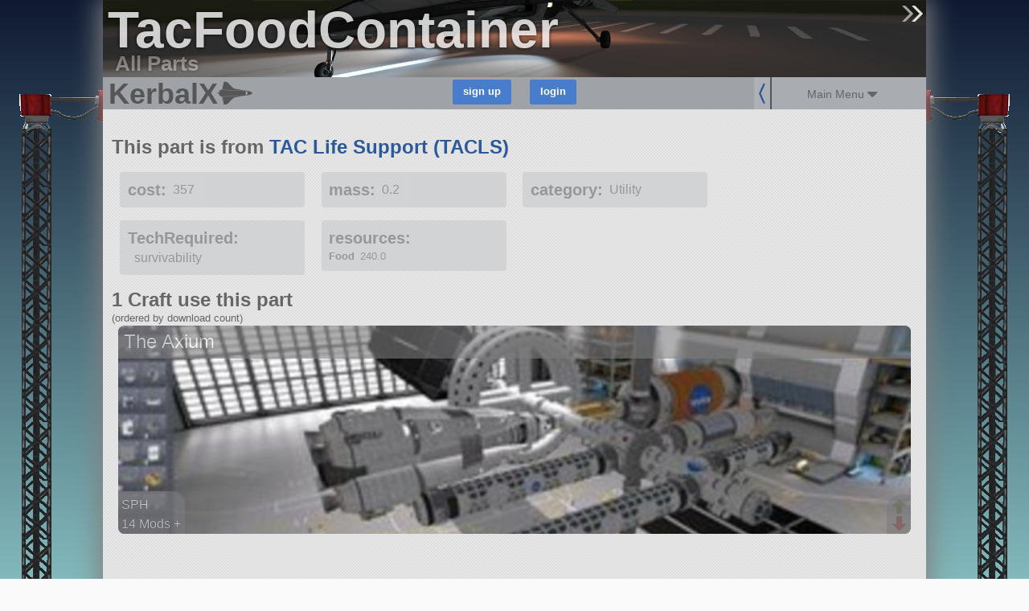

--- FILE ---
content_type: text/javascript; charset=utf-8
request_url: https://kerbalx.com/crafts?utf8=%E2%9C%93&search=&search_extra=%2Bpart%3ATacFoodContainer+%2Binclude+%2Bby%3Adownload_count&pagination_limit=&craft_per_row=3%3Aauto&dont_persist=true&pictureless_filter=on&back_link=parts%2F5027&commit=search
body_size: 85
content:
$('.load_more').remove();
sessionStorage.current_search = "{\"query\":\" +part:TacFoodContainer +include +by:download_count\",\"page\":1,\"per\":30,\"back\":\"parts/5027\"}"
var html = "<div class=\'search_summary_count\'>\n<div class=\'left\'>\n<h3>1 Craft<\/h3>\n<div class=\'excluding_pictureless_note no_mobile\'>excluding craft without pictures<\/div>\n<\/div>\n<div class=\'search_in_progress\'>\n<div class=\'ajax_loader\'><\/div>\n<\/div>\n<div class=\'clear\'><\/div>\n<\/div>\n<div class=\'search_summary no_mobile\'>\n<div class=\'summary\'>\nCraft   which have a TacFoodContainer\n<div class=\'matched_mod_list hidden\'>\n\n<\/div>\n<\/div>\n<\/div>\n\n<div class=\'clear\'><\/div>\n<div class=\'clear\'><\/div>\n<div class=\'craft_outter_container grid_12\'>\n<div class=\'craft\' data-craft_id=\'81582\'>\n<a data-on_page=\'1\' href=\'/MsMisato/The-Axium\'>\n<div class=\'craft_image_small\'>\n<div class=\'list_image\' style=\'background-image:url(https://t.kerbalx.com/81582.jpg);  background-size: 100% Auto; background-repeat: no-repeat;\'><\/div>\n<\/div>\n<div class=\'craft_image_medium\'>\n<div class=\'list_image\' style=\'background-image:url(https://t.kerbalx.com/81582_medium.jpg);  background-size: 100% Auto; background-repeat: no-repeat;\'><\/div>\n<\/div>\n<div class=\'craft_image_wide\'>\n<div class=\'list_image\' style=\'background-image:url(https://t.kerbalx.com/81582_wide.jpg); background-size: 100% Auto; background-repeat: no-repeat;\'><\/div>\n<\/div>\n<div class=\'craft_name\'>\nThe Axium\n<\/div>\n<div class=\'craft_info\'>\n<div class=\'info\'>SPH<\/div>\n<div class=\'info\'>\n14 Mods\n+\n<\/div>\n<div class=\'info\'>816 parts<\/div>\n<div class=\'info\'>ship<\/div>\n<\/div>\n<div class=\'inline_vote_links\'>\n<a class=\"craft_vote_link up\" data-craft_id=\"81582\" data-vote=\"up\" title=\"up-vote\" href=\"\"><div class=\'upvote\'><\/div>\n<\/a><a class=\"craft_vote_link down\" data-craft_id=\"81582\" data-vote=\"down\" title=\"down-vote\" href=\"\"><div class=\'dnvote\'><\/div>\n<\/a><\/div>\n<\/a>\n<\/div>\n<\/div>\n<div class=\'clear\'><\/div>\n<div class=\'no_more\'><\/div>\n"
$('.craft_list').html(html);
$('.search_summary_container').html( $('.search_summary').html() )
$('.search_summary_count_container').html( $('.search_summary_count').html() )
$('.search_summary').remove()
$('.search_summary_count').remove()
var flash_timer = undefined
$('.excluding_pictureless_note').on("mouseleave", function(){
clearTimeout(flash_timer)
})
$('.excluding_pictureless_note').on("mouseenter", function(){
flash_timer = setTimeout(function(){
$('.pictureless_toggle').addClass("pictureless_toggle_highlight")
setTimeout(function(){$('.pictureless_toggle').removeClass("pictureless_toggle_highlight")},500)
},200)
})
$('.matched_mods_toggle').on("click", function(e){$('.matched_mod_list').toggle('fast'); return false;});
craft_list_after_update_actions()
